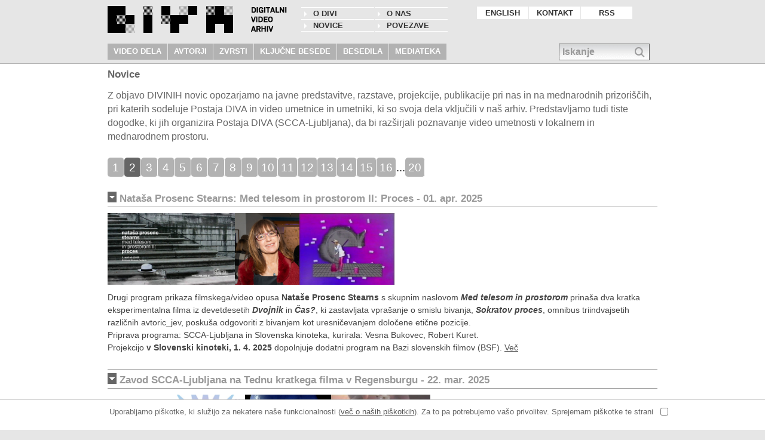

--- FILE ---
content_type: text/html; charset=UTF-8
request_url: https://www.e-arhiv.org/diva/index.php?opt=news&start=10
body_size: 10652
content:
<!DOCTYPE html><html lang="sl">
<head>
<link rel="shortcut icon" href="https://www.e-arhiv.org/diva/icons/favicon.ico" >
<meta http-equiv="Content-Type" content="text/html; charset=utf-8">
<title>DIVA digitalni video arhiv NOVICE...</title>
<meta name="description" content="Postaja DIVA je fizični in spletni arhiv video in novomedijske umetnosti, ki ga razvijamo od leta 2005. Postaja DIVA temelji na zbiranju video materialov v okviru razširjenega pojma nacionalnega konteksta in vključuje umetnice in umetnike, ki delujejo v slovenskem in/ali mednarodnem prostoru.">
<meta name="keywords" content="diva,digital,video,media,arhiv,archive,scca,slovenia,...">
<meta name="dc.language" content="en, si">
<meta name="viewport" content="width=device-width, initial-scale=1.0, user-scalable=1, minimum-scale=0.5, maximum-scale=2.0"><meta name="apple-mobile-web-app-capable" content="yes"><link rel="alternate" type="application/rss+xml" title="DIVA digitalni video arhiv » News Feed" href="https://www.e-arhiv.org/diva/rss2/si_news.xml">
<link rel="alternate" type="application/rss+xml" title="DIVA digitalni video arhiv » News Feed" href="https://www.e-arhiv.org/diva/rss2/si_newworks.xml">
<link rel="stylesheet" id="genericons-css" href="https://www.e-arhiv.org/diva/themes/diva/genericons/genericons.css" type="text/css">
<link href="https://www.e-arhiv.org/diva/js/highslide/highslide.css" rel="stylesheet" type="text/css">
<script src="https://www.e-arhiv.org/diva/js/prototype.min.js"></script>
<script src="https://www.e-arhiv.org/diva/js/effects.min.js"></script>
<script src="https://www.e-arhiv.org/diva/js/dragdrop.min.js"></script>
<script src="https://www.e-arhiv.org/diva/js/scriptaculous.js"></script>
<script src="https://www.e-arhiv.org/diva/js/autocompleter.min.js"></script>
<script src="https://www.e-arhiv.org/diva/js/highslide/highslide.js"></script>
<script type="text/javascript">
	// Apply your own settings here - override the files above.  
	hs.graphicsDir = 'js/highslide/graphics/';
	hs.outlineType = 'drop-shadow'; //rounded-white, drop-shadow, beveled, outer-glow
	hs.allowMultipleInstances = false;	// show one window or all
	hs.outlineWhileAnimating = true;
	hs.enableKeyListener = false;	// do not use the previous and next keys
	hs.preserveContent = false;	// we want to have it new after close and open again
	hs.align = 'center';
	hs.allowSizeReduction = true;
	hs.allowWidthReduction = true;
	hs.allowHeightReduction  = true;
		hs.fullExpandTitle = 'Povecaj';
		hs.loadingText = 'Pretakam...';
		hs.loadingTitle = 'Klikni da zapres';
		hs.resizeTitle = 'Povecaj';
</script>
<link href="https://www.e-arhiv.org/diva/video-js/video-js.min.css" rel="stylesheet" type="text/css"><link href="https://www.e-arhiv.org/diva/video-js/font-awesome.css" rel="stylesheet" type="text/css"><link type="text/css" href="https://www.e-arhiv.org/diva/themes/diva/style.css" rel="stylesheet">
<script src="https://www.e-arhiv.org/diva/themes/diva/main.js"></script>
<script type="text/javascript">
// <![CDATA[
var currenttime = 'January 25, 2026 17:16:401';
var serverdate=new Date(currenttime);
window.name='mainWindow';	// make name for this window
// ]]>
</script>
</head><body class="body"><div id="headerblock"><div id="header"><div id="logoblock" class="tcell"><a href="https://www.e-arhiv.org/diva"><img id="logo" src="https://www.e-arhiv.org/diva/icons/sitelogo.png" alt="digitalni video arhiv"></a>
<img id="logotitle" src="https://www.e-arhiv.org/diva/icons/sitename_si.png" alt="digitalni video arhiv"></div>
<div id="secondmenu" class="tcell"><div><a href="https://www.e-arhiv.org/diva/index.php?opt=page&amp;id=1" class="mainmenu">O DIVI</a></div>
<div><a href="https://www.e-arhiv.org/diva/index.php?opt=page&amp;id=8" class="mainmenu">O nas</a></div>
<div><a href="https://www.e-arhiv.org/diva/index.php?opt=news" class="mainmenusel">NOVICE</a></div>
<div><a href="https://www.e-arhiv.org/diva/index.php?opt=links" class="mainmenu">POVEZAVE</a></div>
</div>
<div id="firstmenu" class="tcell"><div><a href="https://www.e-arhiv.org/diva/index.php?opt=news&amp;start=10&amp;lang_pref=en" class="mainmenu">ENGLISH</a></div><div><a href="https://www.e-arhiv.org/diva/index.php?opt=page&id=10" class="mainmenu">KONTAKT</a></div><div><a href="https://www.e-arhiv.org/diva/index.php?opt=rss" class="mainmenu">RSS</a></div>
</div><div id="thirdmenu" class="tcell"><a href="https://www.e-arhiv.org/diva/index.php?opt=works" class="mainmenu H2">VIDEO DELA</a>
<a href="https://www.e-arhiv.org/diva/index.php?opt=authors" class="mainmenu H2">AVTORJI</a>
<a href="https://www.e-arhiv.org/diva/index.php?opt=genres" class="mainmenu H2">ZVRSTI</a>
<a href="https://www.e-arhiv.org/diva/index.php?opt=keywords" class="mainmenu H2">KLJUČNE BESEDE</a>
<a href="https://www.e-arhiv.org/diva/index.php?opt=context" class="mainmenu H2">BESEDILA</a>
<a href="https://www.e-arhiv.org/diva/index.php?opt=mediateque" class="mainmenu H2">MEDIATEKA</a>
</div>
<div id="searchline">
<div id="simplesearch">
<input type="text" name="words" id="query" class="search" value="Iskanje" size="25" onfocus="this.value=''" onclick="toggleSearch(this)" onkeypress="return keySubmitSearch(event, this.value)">
<input id="livesearchbutton" type="image" alt="Iskanje" src="https://www.e-arhiv.org/diva/icons/magnify.png" onclick="var query=document.getElementById('query');if(query.value=='Iskanje')query.value='';window.location.href='https://www.e-arhiv.org/diva/index.php?opt=search&amp;words='+query.value;">
<div id="ac_container"></div></div>
</div>
<script>
// autocompleter search
// in case keycode for ENTER on query field submit it!
//document.onkeypress = 
function keySubmitSearch(event, query) { 
	// check if something there
	if(query=='Iskanje')	query='';
	if (query && query.length>2 && event && event.which==13){ 	//ENTER ok
		window.location.href='https://www.e-arhiv.org/diva/index.php?opt=search&words='+ document.getElementById('query').value;
	} else if (query && query.length<=2 && event && event.which==13){ 	//ENTER but too small query
		alert('Iščemo le med besedami, ki vsebujejo več kot tri črke...');
	} else if (!query && event && event.which==13){ 	//ENTER but no query
		alert('Nobene besede ni bilo vnešene...');
	} else {
		return true;
	}
}

document.observe("dom:loaded", function() {
	// scriptaculous autocompleter needs strict json response
	new Autocomplete('query', { 
		serviceUrl:'https://www.e-arhiv.org/diva/ajax/ajax_searchsuggest.php',
		minChars:3, 
		maxHeight:350,
		width:179,
		deferRequestBy:100,
		onSelect: function(value, data){
			var href = new URL('https://www.e-arhiv.org/diva/' + data);
			href.searchParams.set('words', value);
			window.location.href=href;
		},
		container: 'ac_container'
	});
});

</script>


</div>
</div>
<div id="pageblock">
<div id="pagecontent">
<div id="maincontent" class="opt-news"><div id="topmain" class="H1"></div><div class="H3 headertitle" style="color:#666;">Novice </div><div class="introtext H2" id="txt4"><p><span class="content">Z objavo DIVINIH novic opozarjamo na javne predstavitve, razstave, projekcije, publikacije pri nas in na mednarodnih prizori&scaron;čih, pri katerih sodeluje Postaja DIVA in video umetnice in umetniki, ki so svoja dela vključili v na&scaron; arhiv. Predstavljamo tudi tiste dogodke, ki jih organizira Postaja DIVA (SCCA-Ljubljana), da bi raz&scaron;irjali poznavanje video umetnosti v lokalnem in mednarodnem prostoru.</span></p>
<p><span class="content">  </div>
<div id="newsblock"><div class="listpages"><a href="index.php?opt=news&start=0" style="padding-left:8px;padding-right:8px;">1</a><b style="background-color:#666;padding-left:8px;padding-right:8px;">2</b><a href="index.php?opt=news&start=20" style="padding-left:8px;padding-right:8px;">3</a><a href="index.php?opt=news&start=30" style="padding-left:8px;padding-right:8px;">4</a><a href="index.php?opt=news&start=40" style="padding-left:8px;padding-right:8px;">5</a><a href="index.php?opt=news&start=50" style="padding-left:8px;padding-right:8px;">6</a><a href="index.php?opt=news&start=60" style="padding-left:8px;padding-right:8px;">7</a><a href="index.php?opt=news&start=70" style="padding-left:8px;padding-right:8px;">8</a><a href="index.php?opt=news&start=80" style="padding-left:8px;padding-right:8px;">9</a><a href="index.php?opt=news&start=90" style="">10</a><a href="index.php?opt=news&start=100" style="">11</a><a href="index.php?opt=news&start=110" style="">12</a><a href="index.php?opt=news&start=120" style="">13</a><a href="index.php?opt=news&start=130" style="">14</a><a href="index.php?opt=news&start=140" style="">15</a><a href="index.php?opt=news&start=150" style="">16</a><span class="H3">...</span><a href="index.php?opt=news&start=190">20</a></div><div class="newsitem"><div class="maintitleblock"><div class="whitestrip"><div class="arrowdown" style="background-color:#666;">&nbsp;</div><div class="feattitle H3"><a href="https://www.e-arhiv.org/diva/index.php?opt=news&amp;id=194">Nataša Prosenc Stearns: Med telesom in prostorom II: Proces - 01. apr. 2025</a></div></div></div><div class="text H2" id="news_194"><p><img src="https://www.e-arhiv.org/diva/images/2._program_telop-Natasa_Prosenc_Stearns.jpg" alt="" width="213" height="120" /><img src="https://www.e-arhiv.org/diva/images/Natasa_Prosenc_Stearns_foto_Matt_Allen.jpg" alt="" width="108" height="120" /><img src="https://www.e-arhiv.org/diva/images/Cas.jpg" alt="" width="159" height="120" /></p>
<p><strong><em></em></strong>Drugi program prikaza filmskega/video opusa <strong>Nata&scaron;e Prosenc Stearns</strong> s skupnim naslovom <strong><em>Med telesom in prostorom</em></strong> prina&scaron;a dva kratka eksperimentalna filma iz devetdesetih <em><strong>Dvojnik&nbsp;</strong></em>in&nbsp;<em><strong>Čas?</strong></em>, ki zastavljata vpra&scaron;anje o smislu bivanja, <em><strong>Sokratov proces</strong></em>, omnibus triindvajsetih različnih avtoric_jev, posku&scaron;a odgovoriti z bivanjem kot uresničevanjem določene etične pozicije.<br /><span lang="SL">Priprava programa: SCCA-Ljubljana in Slovenska kinoteka, kurirala: Vesna Bukovec, Robert Kuret.<br /></span>Projekcijo <strong>v Slovenski kinoteki, 1. 4. 2025</strong> dopolnjuje dodatni program na Bazi slovenskih filmov (BSF). <a href="https://www.scca-ljubljana.si/natasa-prosenc-stearns-med-telesom-in-prostorom/https://www.scca-ljubljana.si/natasa-prosenc-stearns-med-telesom-in-prostorom-ii-proces/" target="_blank" rel="noopener">Več</a></p>
<p>  </div></div><div class="newsitem"><div class="maintitleblock"><div class="whitestrip"><div class="arrowdown" style="background-color:#666;">&nbsp;</div><div class="feattitle H3"><a href="https://www.e-arhiv.org/diva/index.php?opt=news&amp;id=193">Zavod SCCA-Ljubljana na Tednu kratkega filma v Regensburgu - 22. mar. 2025</a></div></div></div><div class="text H2" id="news_193"><p><img src="https://www.e-arhiv.org/diva/images/Regensburg-Kurzfilmwoche.jpeg" alt="" width="230" height="120" /><img src="https://www.e-arhiv.org/diva/images/Ema-Kugler-Taiga.jpg" alt="" width="144" height="120" /><img src="https://www.e-arhiv.org/diva/images/Ana-Nusa-Dragan-Lyhnida.jpg" alt="" width="166" height="120" /></p>
<p>V okviru festivalskega fokusa na Slovenijo smo SCCA-Ljubljana skupaj s Slovensko kinoteko, FeKK &ndash; Festivalom kratkega filma v Ljubljani in Mednarodnim festivalom animiranega filma Animateka pripravili pet kuriranih programov, ki predstavljajo &scaron;irok spekter slovenske filmske in video ustvarjalnosti. <br />Arhiv&nbsp;Postaja DIVA&nbsp;se bo predstavil s programom <strong><em>Interlaced DIVA</em></strong> (<em>Prepletena DIVA</em>), ki ga je kuriral <strong>Peter Cerov&scaron;ek</strong>. Izbrana dela kritično preučujejo zakoreninjene družbene strukture, ki vplivajo na na&scaron;e razumevanje identitete, spolnosti in družbenih odnosov. Sodelujejo: <strong>Zemira Alajbegović, Neven Korda, Ana Nu&scaron;a Dragan, Ema Kugler, Sasha Ihnatovich, Jasmina Mustafić, Duba Sambolec in Sara Bezov&scaron;ek.</strong><br />22. 3. 2025, W1 &ndash; Theatersaal, Regensburg, Nemčija <a href="https://www.scca-ljubljana.si/zavod-scca-ljubljana-na-tednu-kratkega-filma-v-regensburgu/" target="_blank" rel="noopener">Več</a></p>
<p>  </div></div><div class="newsitem"><div class="maintitleblock"><div class="whitestrip"><div class="arrowdown" style="background-color:#666;">&nbsp;</div><div class="feattitle H3"><a href="https://www.e-arhiv.org/diva/index.php?opt=news&amp;id=192">Nataša Prosenc Stearns: Med telesom in prostorom I: Vrtinec - 21. mar. 2025</a></div></div></div><div class="text H2" id="news_192"><p><img src="https://www.e-arhiv.org/diva/images/telopi_FB_03_2025_Prosenc_2.jpg" alt="" width="213" height="120" /><img src="https://www.e-arhiv.org/diva/images/Natasa_Prosenc_Stearns_foto_Matt_Allen.jpg" alt="" width="108" height="120" /><img src="https://www.e-arhiv.org/diva/images/03_BetonskiClovek.jpg" alt="" width="159" height="120" /></p>
<p><strong>Nata&scaron;a Prosenc Stearns</strong> je režiserka in video umetnica, ki se ukvarja s &scaron;irokim spektrom produkcije in prezentacije gibljivih slik, od scenaristike, snemanja in montaže do prostorskih instalacij, video objektov in tiskov. <strong><em>Med telesom in prostorom</em></strong> je prikaz njenega filmskega/video opusa v &scaron;tirih programih. Prvi program z naslovom <em>Vrtinec&nbsp;</em>prikazuje filme, ki&nbsp;so nastali v radikalno različnih obdobjih in kontekstih:&nbsp;<strong><em>Betonski človek</em>&nbsp;</strong>in&nbsp;<em><strong>Večer&nbsp;</strong></em>pod okriljem producentske hi&scaron;e Arsmedia in kopro&shy;dukcije RTV Slovenija v devetdesetih,&nbsp;<em><strong>Tango za ribe&nbsp;</strong></em>v produkciji RTV Slovenija,&nbsp;<em><strong>Blato</strong></em>,&nbsp;<em><strong>Afterlife</strong></em>,&nbsp;<em><strong>Avtoportret&nbsp;</strong></em>in&nbsp;<em><strong>Obala&nbsp;</strong></em>kot neodvisni projekti v ZDA v dvatisočih,&nbsp;<em><strong>Vortex&nbsp;</strong></em>pa je bil del večjega instalacijskega projek&shy;ta&nbsp;<strong><em>Gladiatorji&nbsp;</em></strong>na 48. Bene&scaron;kem Bienalu l. 1999,&nbsp;<em><strong>Konstrukt&nbsp;</strong></em>je nastal iz najdenih posnetkov delovi&scaron;ča gradnje Biosfere 2 v Arizoni, ki je največji objekt z umetno ustvarjenim okoljem za življenje na Marsu, medtem ko je bila&nbsp;<em><strong>Zadnja večerja&nbsp;</strong></em>posneta v okviru EPK Maribor.&nbsp;<br /><span lang="SL">Priprava programa: SCCA-Ljubljana in Slovenska kinoteka, kurirala: Vesna Bukovec, Robert Kuret.<br /></span>Projekcijo <strong>v Slovenski kinoteki, 21. 3. 2025</strong> dopolnjuje dodatni program na Bazi slovenskih filmov (BSF). <a href="https://www.scca-ljubljana.si/natasa-prosenc-stearns-med-telesom-in-prostorom/" target="_blank" rel="noopener">Več</a></p>
<p>  </div></div><div class="newsitem"><div class="maintitleblock"><div class="whitestrip"><div class="arrowdown" style="background-color:#666;">&nbsp;</div><div class="feattitle H3"><a href="https://www.e-arhiv.org/diva/index.php?opt=news&amp;id=191">Back2Back: Hannah Koselj Marušič - 14. mar. 2025</a></div></div></div><div class="text H2" id="news_191"><p><img src="https://www.e-arhiv.org/diva/images/B2B-Hannah-Koselj-Marusic-kvadrat.jpg" alt="" width="120" height="120" /><img src="https://www.e-arhiv.org/diva/images/Hannah-Koselj-Marusic_foto-Marijo-Zupanov-izrez.jpg" alt="" width="120" height="120" /><img src="https://www.e-arhiv.org/diva/images/Razcepljene_konice_fotografija.jpg" alt="" width="213" height="120" /></p>
<p>V okviru dogodkov Back2Back vabimo domače in mednarodne avtorice_, da predstavijo svojo produkcijo in vzpostavijo dialog z deli iz arhiva Postaja DIVA po lastnem izboru. Povabili smo umetnico Hannah Koselj Maru&scaron;ič. Sodelujejo: <strong>Zemira Alajbegović, Neven Korda, Jaka Vatovec, Martina Bastarda, Ocepek Mateja, Nata&scaron;a Sku&scaron;ek, Sara Bezov&scaron;ek, Sasha Ihnatovich, Jasmina Mustafić, Luksuz Produkcija, Evelin Stermitz, Nata&scaron;a Prosenc Stearns</strong>. Pogovor in projekcija, 14. 3. 2025 v Projektni sobi SCCA. <a href="https://www.scca-ljubljana.si/back2back-hannah-koselj-marusic/" target="_blank" rel="noopener">Več</a></p>
<p>  </div></div><div class="newsitem"><div class="maintitleblock"><div class="whitestrip"><div class="arrowdown" style="background-color:#666;">&nbsp;</div><div class="feattitle H3"><a href="https://www.e-arhiv.org/diva/index.php?opt=news&amp;id=190">Ditopia Atmos Ljubljana in Ditopia Kibla RemixDitopia Atmos Ljubljana and Ditopia Kibla Remix - 18. feb. 2025</a></div></div></div><div class="text H2" id="news_190"><p><img src="https://www.e-arhiv.org/diva/images/ditopia_atmos_drillbot_preliv.png" alt="" width="213" height="120" /><img src="https://www.e-arhiv.org/diva/images/ditopia-atmosLj-diva-izrez2.jpg" alt="" width="87" height="120" /><img src="https://www.e-arhiv.org/diva/images/ditopia_kibla_diva_naslovna_fotka.jpeg" alt="" width="213" height="120" /></p>
<p>Vabimo vas k ogledu dveh foto animacij na spletu, ki se v trenutku javne najave že nahajata v digitalnem video arhivu Postaje DIVA, soorganizatorke spletne premiere: <a href="http://bit.ly/ditopiaAtmosLj24"><strong><em>Ditopia Atmos Ljubljana</em></strong></a> (2024): soprodukcija IEM in Zavoda Kersnikova, izvedbeni organizator Cirkulacija 2, podpora Mestna občina Ljubljana &ndash; Oddelek za kulturo; <a href="http://bit.ly/ditopiaKibla24"><strong><em>Ditopia Kibla Remix</em></strong></a> (2024): produkcija KID KIBLA v sodelovanju z IEM. Foto performer in avtor videa in glasbe:&nbsp;<strong>Marko Ko&scaron;nik</strong>, video/glasbeni studio IEM. Avtor bo spletno objavo del pospremil s predavanjem v torek, 18. 2. 2025, ob 19.00 v Projektni sobi SCCA. <a href="https://www.scca-ljubljana.si/ditopia-atmos-ljubljana-in-ditopia-kibla-remix/" target="_blank" rel="noopener">Več</a></p>
<p>  </div></div><div class="newsitem"><div class="maintitleblock"><div class="whitestrip"><div class="arrowdown" style="background-color:#666;">&nbsp;</div><div class="feattitle H3"><a href="https://www.e-arhiv.org/diva/index.php?opt=news&amp;id=189">Video večer s Postajo DIVA: Neža Knez - 24. jan. 2025</a></div></div></div><div class="text H2" id="news_189"><p><img src="https://www.e-arhiv.org/diva/images/Neza-Knez-Video-vecer-s-Postajo-DIVA.jpg" alt="" width="213" height="120" /><img src="https://www.e-arhiv.org/diva/images/Neza_Knez_foto_Ales_Rosa-izrez.jpg" alt="" width="120" height="120" /><img src="https://www.e-arhiv.org/diva/images/15.jpg" alt="" width="160" height="120" /></p>
<p>V nekoliko drugačnem formatu <em>Video večera</em> bo intermedijska umetnica <strong>Neža Knez</strong> predstavila materiale za nastajajoči eksperimentalni film, ki je trenutno v procesu montaže. V improvizacijskem performansu bo v živo manipulirala s surovim ter delno montiranim slikovnim, zvočnim in pisnim gradivom. Skupaj s publiko bo razmi&scaron;ljala o naravi dokumentarnega jezika, mejah med realnostjo in fikcijo ter razliki v materialnosti digitalnih in analognih procesov nastanka gibljive slike. V sredo, 29. 1. 2025, ob 19.00 v Galeriji Photon. <a href="https://www.scca-ljubljana.si/video-vecer-s-postajo-diva-neza-knez/" target="_blank" rel="noopener">Več</a></p>
<p>  </div></div><div class="newsitem"><div class="maintitleblock"><div class="whitestrip"><div class="arrowdown" style="background-color:#666;">&nbsp;</div><div class="feattitle H3"><a href="https://www.e-arhiv.org/diva/index.php?opt=news&amp;id=188">Video večer s Postajo DIVA: Ana Čigon - 26. nov. 2024</a></div></div></div><div class="text H2" id="news_188"><p><img src="https://www.e-arhiv.org/diva/images/Ana-Cigon_Spregledani-razgledi_2019.jpg" alt="" width="180" height="120" /><img src="https://www.e-arhiv.org/diva/images/Ana-Cigon-foto-Nada-Zgank86.jpg" alt="" width="120" height="120" /><img src="https://www.e-arhiv.org/diva/images/Ana-Cigon_Zivele-Performativni-aperitiv-k-videoumetnosti_foto-Nada-Zgank.jpg" alt="" width="180" height="120" /></p>
<p>Videastka, režiserka in performerka <strong>Ana Čigon</strong> raziskuje družbenokritične teme, analizira sodobno neoliberalno družbo, nehumano ravnanje z begunkami_ in tematizira boj za dostojanstvo in priznanje LGBTIQ+ posameznic_, delavk_ in žensk. Za njeno prakso sta značilna ironija in humor. Pogosto sodeluje tudi z drugimi umetnicami_ in teoretičarkami_. Na <em>Video večeru</em> bo predstavila svojo feministično umetni&scaron;ko prakso zadnjih desetih let. V sredo, 18. 12. 2024, ob 19.00 v Galeriji Photon. <a href="https://www.scca-ljubljana.si/video-vecer-s-postajo-diva-ana-cigon/" target="_blank" rel="noopener">Več</a></p>
<p>  </div></div><div class="newsitem"><div class="maintitleblock"><div class="whitestrip"><div class="arrowdown" style="background-color:#666;">&nbsp;</div><div class="feattitle H3"><a href="https://www.e-arhiv.org/diva/index.php?opt=news&amp;id=187">Svetovni dan AV dediščine: Argos  - 14. nov. 2024</a></div></div></div><div class="text H2" id="news_187"><p><img src="https://www.e-arhiv.org/diva/images/dial-H-I-S-T-O-R-Y96.jpg" alt="" width="157" height="120" /><img src="https://www.e-arhiv.org/diva/images/FranZ-und-KoFoN.jpeg" alt="" width="157" height="120" /><img src="https://www.e-arhiv.org/diva/images/Svetovni-dan-AV-dediscine-Argos-2024_1.jpg" alt="" width="170" height="120" /></p>
<p>27. oktobra smo obeležili svetovni dan avdiovizualne dedi&scaron;čine. V Slovenski kinoteki smo ponovno gostili <strong>Center za umetnost in medije Argos</strong> iz Bruslja. Vodja arhivske zbirke <strong>Katia Rossini</strong> je pripravila in predstavila dva kurirana programa. Program kratkih filmov in videov belgijskih avtoric_jev <em>Kultura je na&scaron; posel</em> ter eksperimentalni dokumentarec <em>Dial H-I-S-T-O-R-Y</em> Johana Grimonpreza iz leta 1997. <a href="https://www.scca-ljubljana.si/svetovni-dan-av-dediscine-argos-bruselj/" target="_blank" rel="noopener">Več</a><br /><br />  </div></div><div class="newsitem"><div class="maintitleblock"><div class="whitestrip"><div class="arrowdown" style="background-color:#666;">&nbsp;</div><div class="feattitle H3"><a href="https://www.e-arhiv.org/diva/index.php?opt=news&amp;id=186">Video večer s Postajo DIVA: DNLM - 23. okt. 2024</a></div></div></div><div class="text H2" id="news_186"><p><img src="https://www.e-arhiv.org/diva/images/DNLM_Ad-boost-izrez2.jpg" alt="" width="175" height="120" /><img src="https://www.e-arhiv.org/diva/images/DNLM-foto-Manca-_Vertacnik-izrez.jpg" alt="" width="120" height="120" /><img src="https://www.e-arhiv.org/diva/images/DNLM_Gutters-izrez2.jpg" alt="" width="186" height="120" /></p>
<p>Na tokratnem <em>Video večeru s Postajo DIVA</em> gostimo <strong>Danila Milovanovića</strong> (alias DNLM), ki na kritično humoren način opazi, izpostavi in subvertira konfliktna razmerja med naravo in urbanim. S posegi v javni prostor ustvarja nova simbolna in dejanska razmerja med različnimi uličnimi in arhitekturnimi objekti, njihovim kontekstom in uporabnostjo. Predstavil bo video dokumentacije umetni&scaron;kih intervencij, ki jih je izbral med &scaron;tevilnimi izvedenimi v zadnjih letih. V sredo, 23. 10. 2024, ob 19.00 v Galeriji Photon. <a href="https://www.scca-ljubljana.si/video-vecer-s-postajo-diva-dnlm/" target="_blank" rel="noopener">Več</a></p>
<p>  </div></div><div class="newsitem"><div class="maintitleblock"><div class="whitestrip"><div class="arrowdown" style="background-color:#666;">&nbsp;</div><div class="feattitle H3"><a href="https://www.e-arhiv.org/diva/index.php?opt=news&amp;id=185">Back2Back: Lea Culetto - 24. sep. 2024</a></div></div></div><div class="text H2" id="news_185"><p><img src="https://www.e-arhiv.org/diva/images/B2B-Lea-Culetto-kvadrat.jpg" alt="" width="120" height="120" /><img src="https://www.e-arhiv.org/diva/images/Lea-Culetto-portret-izrez.jpg" alt="" width="120" height="120" /><img src="https://www.e-arhiv.org/diva/images/Lea-Culetto-Ostanki.jpg" alt="" width="194" height="120" /></p>
<p>V okviru dogodkov Back2Back vabimo domače in mednarodne avtorice_je, da predstavijo svojo produkcijo in vzpostavijo dialog z deli iz arhiva Postaja DIVA po lastnem izboru. V sodelovanju z Mednarodnim grafičnim likovnim centrom in rezidenčnim centrom MGLC &Scaron;vicarija smo povabili vizualno umetnico Leo Culetto. Sodelujejo: <strong>Andrea Aviles Torres, Sara Maffi (Luksuz Produkcija), Nata&scaron;a Sku&scaron;ek, Ana Čigon, Tatiana Kocmur, Neža Knez, Ana Nu&scaron;a Dragan, Jatun Risba</strong>. Pogovor in projekcija, 26. 9. 2024 v MGLC &Scaron;vicariji. <a href="https://www.scca-ljubljana.si/back2back-lea-culetto-telesne-pokrajine/" target="_blank" rel="noopener">Več</a></p>
<p>  </div></div><div class="listpages"><a href="index.php?opt=news&start=0" style="padding-left:8px;padding-right:8px;">1</a><b style="background-color:#666;padding-left:8px;padding-right:8px;">2</b><a href="index.php?opt=news&start=20" style="padding-left:8px;padding-right:8px;">3</a><a href="index.php?opt=news&start=30" style="padding-left:8px;padding-right:8px;">4</a><a href="index.php?opt=news&start=40" style="padding-left:8px;padding-right:8px;">5</a><a href="index.php?opt=news&start=50" style="padding-left:8px;padding-right:8px;">6</a><a href="index.php?opt=news&start=60" style="padding-left:8px;padding-right:8px;">7</a><a href="index.php?opt=news&start=70" style="padding-left:8px;padding-right:8px;">8</a><a href="index.php?opt=news&start=80" style="padding-left:8px;padding-right:8px;">9</a><a href="index.php?opt=news&start=90" style="">10</a><a href="index.php?opt=news&start=100" style="">11</a><a href="index.php?opt=news&start=110" style="">12</a><a href="index.php?opt=news&start=120" style="">13</a><a href="index.php?opt=news&start=130" style="">14</a><a href="index.php?opt=news&start=140" style="">15</a><a href="index.php?opt=news&start=150" style="">16</a><span class="H3">...</span><a href="index.php?opt=news&start=190">20</a></div></div><div id="botmain" class="H1"></div><input type="hidden" id="decades">
<input type="hidden" id="genres">
<input type="hidden" id="keywords">
<input type="hidden" id="authors">
<input type="hidden" id="ex_decades">
<input type="hidden" id="ex_genres">
<input type="hidden" id="ex_keywords">
<input type="hidden" id="ex_authors">
</div><div id="highslide-login" class="highslide-html-content">
	<div class="highslide-move">
		<span class="highslide-close control">
		<a href="#" onclick="hs.close(this);return false;" class="H1">Zapri</a>
		</span>

		<span class="H2">Prijavi se kot član</span>
	</div>

	<div class="highslide-body">
		<div id="login_msgsys" class="H1" style="color:red;">&nbsp;</div>
		<form name="loginform" method="post" action="">
		<table>
			<tr class="H1">
				<td class="right">Uporabniško ime</td>
				<td class="left"><input name="username" id="username" type="text" autocomplete="username"></td>
			</tr>
			<tr class="H1">
				<td class="right">Geslo</td>
				<td class="left"><input name="password" id="password" type="password" autocomplete="current-password"></td>
			</tr>
			<tr class="H1">
				<td colspan="2" class="center">
		<span id="login_codeimage"><input type="hidden" id="loginpin1" name="pin1" value="d41d8cd98f00b204e9800998ecf8427e"><input type="hidden" id="loginpin2" name="pin2" value="d41d8cd98f00b204e9800998ecf8427e"></span>				</td>
			</tr>
			<tr class="H1">
				<td colspan="2" class="center">
				<input type="hidden" name="att" id="att" value="">
						<input type="hidden" name="redirect" id="redirect" value="/diva/index.php?opt=news&amp;start=10">
				<input type="button" name="loginok" id="loginok" onclick="if(document.getElementById('rememberme').checked){var rememberme=1;}else{var rememberme=0;}ajaxLogin('dologin', document.getElementById('username').value,document.getElementById('password').value, document.getElementById('loginpin1').value, document.getElementById('loginpin2').value, document.getElementById('att').value, document.getElementById('redirect').value);return false;" value="Prijava &raquo;"  >
				</td>
			</tr>
			<tr class="H1">
				<td class="right">Remember me </td>
				<td class="left">
					<input type="checkbox" name="rememberme" id="rememberme" value="0" tabindex="30">
				</td>
			</tr>
		</table>
		</form>
		<div class="center"><br>
			<a href="index.php?opt=lostpass" class="H1">
           	Ali si pozabil/a geslo? <br>Klikni tu da ga pridobiš znova			</a>
		</div>
	</div>

	<div class="highslide-footer" onclick="return false">
		<div><span class="highslide-resize"><span></span></span></div>
	</div>
</div>

<script type="text/javascript">
// <![CDATA[ 
function ajaxLogin(action, username, password, pin1, pin2, att, redirect, rememberme){
	var loginpin = '0';
	// add to db
	new Ajax.Request("ajax/ajax_login_do.php", {
		method: "post",
		parameters: {
			action: action,
			username: username,
			password: password,
			pin1: pin1,
			pin2: pin2,
			att: att,
			loginpin: loginpin, 
			redirect: redirect,
			rememberme: rememberme
		},
		onSuccess: function(response){ 
			// Breaking response from Ajax into tokens
			var Items = response.responseText.split('|||');
			//action, response, att
			// Getting a reference to the specific question answers table row
			var msgBox = document.getElementById('login_msgsys');
			msgBox.innerHTML = Items[1];	// msgsys response
			count=parseInt(Items[2])+1;
			document.getElementById('att').value=count;	// att counter
			document.getElementById('redirect').value=Items[3]; // redirect page
			if(Items[0]=='loginok'){	// just refresh the window
				if(Items[3]!="")	window.setTimeout(function(){ window.location.href=Items[3];},500);
			}
		}
	});
}
// ]]> 
</script>

<div id="embed_video" class="highslide-html-content">
	<div class="highslide-move">
		<span id="embed_video_title"></span>
		<span class="highslide-close control">
			<a href="#" onclick="hs.close(this);return false;">Zapri</a>
		</span>
	</div>
	
	<div class="highslide-body"></div>
	
	<div class="highslide-footer highslide-move" onclick="return false">
		<div>
			<span class="highslide-resize">
				<span></span>
			</span>
		</div>
	</div>
</div>
</div></div>
<div id="footerblock">
	<div id="footer">
		<div class="widecolumn">
			<a href="http://www.scca-ljubljana.si" target="_blank"><img src="https://www.e-arhiv.org/diva/icons/sccalogo.png" alt=""></a>

<a href="#" class="floatleft mainmenu login footer" onclick="return hs.htmlExpand(this, {contentId:'highslide-login', preserveContent:false, targetX: 'pagecontent 275px'});">PRIJAVA</a>
		<br><br>
			<span style="color: #555;">
CC 2008 SCCA-Ljubljana, Metelkova 6, 1000 Ljubljana, Slovenija, e-mail:info@scca-ljubljana.si<br>tel.: +386 (0)1 431 83 85<br>			</span>
		</div>
		
		<div class="narrowcolumn right"></div>
		
		<div id="footerinfo">
	
		<br>	
		</div><!--// end footerinfo-->
	</div><!--// end footer-->
</div><!--// end footerblock-->

<script src="https://www.e-arhiv.org/diva/js/rightmenu.js"></script>

<script type="text/javascript">
// <![CDATA[ 
function convertLinkToVar(varnameval){
	// split at _ 
	var name = varnameval.split("_")[0];
	var val = varnameval.split("_")[1];
	namevar = [name, val];
	return namevar;
}
function includeNameValuePair(pair){
	document.getElementById(pair[0]).value+=','+pair[1];
	// replace double ,,
	document.getElementById(pair[0]).value.replace(',,', ',');
}
function excludeNameValuePair(pair){
	document.getElementById('ex_'+pair[0]).value+=','+pair[1]+',';
	// replace double ,,
	document.getElementById('ex_'+pair[0]).value.replace(',,', ',');
}
// remove from both include and exclude fields
function removeNameValuePair(pair){
	// include field
	oldval = document.getElementById(pair[0]).value;
	newval = document.getElementById(pair[0]).value.replace(','+pair[1], ',');
	// replace double ,,
	newval = newval.replace(',,', ',');
	newval = newval.replace(',,', ',');
	document.getElementById(pair[0]).value = newval;
	// exclude field
	oldval = document.getElementById('ex_'+pair[0]).value;
	newval = document.getElementById('ex_'+pair[0]).value.replace(','+pair[1], ',');
	// replace double ,,
	newval = newval.replace(',,', ',');
	newval = newval.replace(',,', ',');
	document.getElementById('ex_'+pair[0]).value = newval;
}

document.observe('dom:loaded', function(){
	// here we observe the type of term (decade, genre, keyword, author)
	// one more menu option to add - remove all 
	var rightMenuItems = [
		{	name: 'Vključi pogoj',
			className: 'include',
			callback: function(e) {
				// add another className to show item selected - check if selected already
				if(e.element().className.indexOf('term_included')==-1){
					//var tagHref = e.element().href;
					var tagId = e.element().id;
					e.element().className+=' term_included';
					// add to a hidden input the vars to transfer
					includeNameValuePair(convertLinkToVar(tagId));
				}
			}
		},
		{	name: 'Odstrani iz izbora', 
			className: 'remove',
			callback: function(e) {
				// remove the className item inc selected 
				if(e.element().className.indexOf('term_included')>-1){
					var tagId = e.element().id;
					var oldclass = e.element().className;
					var newclass = oldclass.replace(' term_included','');
					e.element().className=newclass;
					removeNameValuePair(convertLinkToVar(tagId));
				}
				// remove the className item exc selected 
				if(e.element().className.indexOf('term_excluded')>-1){
					var tagId = e.element().id;
					var oldclass = e.element().className;
					var newclass = oldclass.replace(' term_excluded','');
					e.element().className=newclass;
					removeNameValuePair(convertLinkToVar(tagId));
				}
			}
		},
		{	separator: true	},
		{	name: 'Pošlji',
			className: 'submit',
			callback: function() {
				// clean words search value
				if(document.getElementById('query').value=='Iskanje') document.getElementById('query').value='';
				// submit the selected vars to index.php?opt=search
				window.location.href='https://www.e-arhiv.org/diva/index.php?opt=search&words='+ document.getElementById('query').value+'&decade='+ document.getElementById('decades').value+'&genre='+ document.getElementById('genres').value+'&keyword='+ document.getElementById('keywords').value+'&author='+ document.getElementById('authors').value;
			}
		}
	]

	new Proto.Menu({
		selector: '.rightselect',
		className: 'menu desktop',
		menuItems: rightMenuItems
	})
});

// ]]> 
</script>

	<script type="text/javascript">

	function ecd_readCookie(name) {
	    var nameEQ = name + "=";
	    var ca = document.cookie.split(';');
	    for(var i=0;i < ca.length;i++) {
	        var c = ca[i];
	        while (c.charAt(0)==' ') c = c.substring(1,c.length);
	        if (c.indexOf(nameEQ) == 0) return c.substring(nameEQ.length,c.length);
	    }
	    return null;
	}
	
	function ecd_createCookie(name,value,days) {
		if(document.getElementById('ecd_opt_in_checkbox').checked){
			if (days) {
				var date = new Date();
				date.setTime(date.getTime()+(days*24*60*60*1000));
				var expires = "; expires="+date.toGMTString();
			} else var expires = "";
	
			document.cookie = name+"="+value+expires+"; domain="+window.location.hostname+"; path=/diva/";
			document.getElementById('ecd_opt_in_banner').style.display='none';
		}
	}
	
	function ecd_eraseCookie(name) {
	    ecd_createCookie(name,"",-1);
	}
	
	// GET ECD COOKIE
	var ecd_cookie = ecd_readCookie("ecd_opt_in");
	
	// IF ECD COOKIE NOT SET
	if(!ecd_cookie || ecd_cookie == "null") {
		var all_cookies = document.cookie.split(";");
		//alert(all_cookies);

		// CLEAR COOKIES
		setTimeout(function(){ecd_clear_cookies(all_cookies);}, 1000);

		var ecd_message	= "We use cookies to offer some optimizations for the different user platforms and provide us some broad statistic overview. For this we need your consent to receive our cookies. ";

		var ecd_cookie_message = 'Uporabljamo piškotke, ki služijo za nekatere naše funkcionalnosti (<a href="index.php?opt=page&id=9">več o naših piškotkih</a>). Za to pa potrebujemo vašo privolitev. Sprejemam piškotke te strani ';
		if(ecd_cookie_message) {
			ecd_message	= ecd_cookie_message;
		}

		var html = ecd_message+'&nbsp; ';

		var divecd = document.createElement("div");
		divecd.id = "ecd_opt_in_banner";
		divecd.innerHTML = html;

		var checkbox = document.createElement("input");
		checkbox.type='checkbox';
		//checkbox.value=' OK ';
		checkbox.id='ecd_opt_in_checkbox';
		checkbox.onclick=function(){ecd_createCookie('ecd_opt_in','1','365');return false;};

		divecd.appendChild(checkbox);		

		divecd.style.display='block';
		document.body.appendChild(divecd);		

	}
	
	function ecd_clear_cookies(all_cookies) {
		for (var i=0; i<all_cookies.length; i++) {
			clearCookie(trim(all_cookies[i].split("=")[0]), window.location.hostname, '/diva/');
			clearCookie(trim(all_cookies[i].split("=")[0]), "."+window.location.hostname, '/diva/');

		}
	}

	function clearCookie(name, domain, path){
		// empty cookie value and set expire in the past 
		var domain = domain || document.domain;
		var path = path || "/";
		//original
		//var path = path || "/diva/";
		//document.cookie = name + "=; expires=" + new Date + "; domain=" + domain + "; path=" + path;     
		//new
		document.cookie = name + "="+((path) ? ";path="+path:"")+((domain)?";domain="+domain:"") +";expires=Thu, 01 Jan 1970 00:00:01 GMT";
		// simple
		//document.cookie = name + '=; expires=Thu, 01 Jan 1970 00:00:01 GMT;';
	}

	function trim (str) {
		str = str.replace(/^\s+/, '');
		for (var i = str.length - 1; i >= 0; i--) {
			if (/\S/.test(str.charAt(i))) {
				str = str.substring(0, i + 1);
				break;
			}
		}
		return str;
	}
	</script>

<script>addEvent(window, 'load', checkMenues); addEvent(window, 'resize', checkMenues); </script>
</body>
</html>

--- FILE ---
content_type: application/javascript; charset=utf-8
request_url: https://www.e-arhiv.org/diva/js/autocompleter.min.js
body_size: 1939
content:
var Autocomplete=function(b,a){this.el=$(b);this.id=this.el.identify();this.el.setAttribute("autocomplete","off");this.suggestions=[];this.data=[];this.badQueries=[];this.selectedIndex=-1;this.currentValue=this.el.value;this.intervalId=0;this.cachedResponse=[];this.instanceId=null;this.onChangeInterval=null;this.ignoreValueChange=false;this.serviceUrl=a.serviceUrl;this.options={autoSubmit:false,minChars:1,maxHeight:300,deferRequestBy:0,width:0,container:null};if(a){Object.extend(this.options,a)}if(Autocomplete.isDomLoaded){this.initialize()}else{Event.observe(document,"dom:loaded",this.initialize.bind(this),false)}};Autocomplete.instances=[];Autocomplete.isDomLoaded=false;Autocomplete.getInstance=function(c){var b=Autocomplete.instances;var a=b.length;while(a--){if(b[a].id===c){return b[a]}}};Autocomplete.highlight=function(b,a){return b.replace(a,function(c){return"<strong>"+c+"</strong>"})};Autocomplete.prototype={killerFn:null,initialize:function(){var a=this;this.killerFn=function(c){if(!$(Event.element(c)).up(".autocomplete")){a.killSuggestions();a.disableKillerFn()}}.bindAsEventListener(this);if(!this.options.width){this.options.width=this.el.getWidth()}var b=new Element("div",{style:"position:absolute;"});b.update('<div class="autocomplete-w1"><div class="autocomplete-w2"><div class="autocomplete" id="Autocomplete_'+this.id+'" style="display:none; width:'+this.options.width+'px;"></div></div></div>');this.options.container=$(this.options.container);if(this.options.container){this.options.container.appendChild(b);this.fixPosition=function(){}}else{document.body.appendChild(b)}this.mainContainerId=b.identify();this.container=$("Autocomplete_"+this.id);this.fixPosition();Event.observe(this.el,window.opera?"keypress":"keydown",this.onKeyPress.bind(this));Event.observe(this.el,"keyup",this.onKeyUp.bind(this));Event.observe(this.el,"blur",this.enableKillerFn.bind(this));Event.observe(this.el,"focus",this.fixPosition.bind(this));this.container.setStyle({maxHeight:this.options.maxHeight+"px"});this.instanceId=Autocomplete.instances.push(this)-1},fixPosition:function(){var a=this.el.cumulativeOffset();$(this.mainContainerId).setStyle({top:(a.top+this.el.getHeight())+"px",left:a.left+"px"})},enableKillerFn:function(){Event.observe(document.body,"click",this.killerFn)},disableKillerFn:function(){Event.stopObserving(document.body,"click",this.killerFn)},killSuggestions:function(){this.stopKillSuggestions();this.intervalId=window.setInterval(function(){this.hide();this.stopKillSuggestions()}.bind(this),300)},stopKillSuggestions:function(){window.clearInterval(this.intervalId)},onKeyPress:function(a){if(!this.enabled){return}switch(a.keyCode){case Event.KEY_ESC:this.el.value=this.currentValue;this.hide();break;case Event.KEY_TAB:case Event.KEY_RETURN:if(this.selectedIndex===-1){this.hide();return}this.select(this.selectedIndex);if(a.keyCode===Event.KEY_TAB){return}break;case Event.KEY_UP:this.moveUp();break;case Event.KEY_DOWN:this.moveDown();break;default:return}Event.stop(a)},onKeyUp:function(a){switch(a.keyCode){case Event.KEY_UP:case Event.KEY_DOWN:return}clearInterval(this.onChangeInterval);if(this.currentValue!==this.el.value){if(this.options.deferRequestBy>0){this.onChangeInterval=setInterval((function(){this.onValueChange()}).bind(this),this.options.deferRequestBy)}else{this.onValueChange()}}},onValueChange:function(){clearInterval(this.onChangeInterval);this.currentValue=this.el.value;this.selectedIndex=-1;if(this.ignoreValueChange){this.ignoreValueChange=false;return}if(this.currentValue===""||this.currentValue.length<this.options.minChars){this.hide()}else{this.getSuggestions()}},getSuggestions:function(){var a=this.cachedResponse[this.currentValue];if(a&&Object.isArray(a.suggestions)){this.suggestions=a.suggestions;this.data=a.data;this.suggest()}else{if(!this.isBadQuery(this.currentValue)){new Ajax.Request(this.serviceUrl,{parameters:{query:this.currentValue},onComplete:this.processResponse.bind(this),method:"get"})}}},isBadQuery:function(b){var a=this.badQueries.length;while(a--){if(b.indexOf(this.badQueries[a])===0){return true}}return false},hide:function(){this.enabled=false;this.selectedIndex=-1;this.container.hide()},suggest:function(){if(this.suggestions.length===0){this.hide();return}var b=[];var a=new RegExp("\\b"+this.currentValue.match(/\w+/g).join("|\\b"),"gi");this.suggestions.each(function(d,c){b.push((this.selectedIndex===c?'<div class="selected"':"<div"),' title="',d,'" onclick="Autocomplete.instances[',this.instanceId,"].select(",c,');" onmouseover="Autocomplete.instances[',this.instanceId,"].activate(",c,');">',Autocomplete.highlight(d,a),"</div>")}.bind(this));this.enabled=true;this.container.update(b.join("")).show()},processResponse:function(c){var a;try{a=c.responseText.evalJSON();if(!Object.isArray(a.data)){a.data=[]}}catch(b){return}this.cachedResponse[a.query]=a;if(a.suggestions.length===0){this.badQueries.push(a.query)}if(a.query===this.currentValue){this.suggestions=a.suggestions;this.data=a.data;this.suggest()}},activate:function(a){var b=this.container.childNodes;var c;if(this.selectedIndex!==-1&&b.length>this.selectedIndex){b[this.selectedIndex].className=""}this.selectedIndex=a;if(this.selectedIndex!==-1&&b.length>this.selectedIndex){c=b[this.selectedIndex];c.className="selected"}return c},deactivate:function(b,a){b.className="";if(this.selectedIndex===a){this.selectedIndex=-1}},select:function(b){var a=this.suggestions[b];if(a){this.el.value=a;if(this.options.autoSubmit&&this.el.form){this.el.form.submit()}this.ignoreValueChange=true;this.hide();this.onSelect(b)}},moveUp:function(){if(this.selectedIndex===-1){return}if(this.selectedIndex===0){this.container.childNodes[0].className="";this.selectedIndex=-1;this.el.value=this.currentValue;return}this.adjustScroll(this.selectedIndex-1)},moveDown:function(){if(this.selectedIndex===(this.suggestions.length-1)){return}this.adjustScroll(this.selectedIndex+1)},adjustScroll:function(b){var a=this.container;var f=this.activate(b);var c=f.offsetTop;var d=a.scrollTop;var e=d+this.options.maxHeight-25;if(c<d){a.scrollTop=c}else{if(c>e){a.scrollTop=c-this.options.maxHeight+25}}this.el.value=this.suggestions[b]},onSelect:function(a){(this.options.onSelect||Prototype.emptyFunction)(this.suggestions[a],this.data[a])}};Event.observe(document,"dom:loaded",function(){Autocomplete.isDomLoaded=true},false);